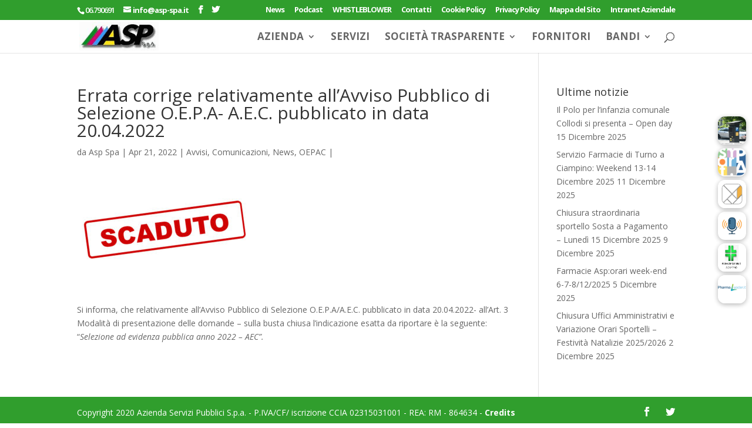

--- FILE ---
content_type: text/html; charset=UTF-8
request_url: https://www.asp-spa.it/errata-corrige-relativamente-allavviso-pubblico-di-selezione-o-e-p-a-a-e-c-pubblicato-in-data-20-04-2022/
body_size: 11064
content:
<!DOCTYPE html>
<html lang="it-IT">
<head>
	<meta charset="UTF-8" />
<meta http-equiv="X-UA-Compatible" content="IE=edge">
	<link rel="pingback" href="https://www.asp-spa.it/xmlrpc.php" />

	<script type="text/javascript">
		document.documentElement.className = 'js';
	</script>

	<script>var et_site_url='https://www.asp-spa.it';var et_post_id='72635';function et_core_page_resource_fallback(a,b){"undefined"===typeof b&&(b=a.sheet.cssRules&&0===a.sheet.cssRules.length);b&&(a.onerror=null,a.onload=null,a.href?a.href=et_site_url+"/?et_core_page_resource="+a.id+et_post_id:a.src&&(a.src=et_site_url+"/?et_core_page_resource="+a.id+et_post_id))}
</script><title>Errata corrige relativamente all’Avviso Pubblico di Selezione O.E.P.A- A.E.C. pubblicato in data 20.04.2022 | ASP S.p.a.  - Azienda Servizi Pubblici</title>
<meta name='robots' content='max-image-preview:large' />
<link rel='dns-prefetch' href='//fonts.googleapis.com' />
<link rel='dns-prefetch' href='//s.w.org' />
<link rel="alternate" type="application/rss+xml" title="ASP S.p.a.  - Azienda Servizi Pubblici &raquo; Feed" href="https://www.asp-spa.it/feed/" />
		<!-- This site uses the Google Analytics by ExactMetrics plugin v7.10.0 - Using Analytics tracking - https://www.exactmetrics.com/ -->
		<!-- Note: ExactMetrics is not currently configured on this site. The site owner needs to authenticate with Google Analytics in the ExactMetrics settings panel. -->
					<!-- No UA code set -->
				<!-- / Google Analytics by ExactMetrics -->
		<script type="text/javascript">
window._wpemojiSettings = {"baseUrl":"https:\/\/s.w.org\/images\/core\/emoji\/14.0.0\/72x72\/","ext":".png","svgUrl":"https:\/\/s.w.org\/images\/core\/emoji\/14.0.0\/svg\/","svgExt":".svg","source":{"concatemoji":"https:\/\/www.asp-spa.it\/wp-includes\/js\/wp-emoji-release.min.js?ver=6.0.11"}};
/*! This file is auto-generated */
!function(e,a,t){var n,r,o,i=a.createElement("canvas"),p=i.getContext&&i.getContext("2d");function s(e,t){var a=String.fromCharCode,e=(p.clearRect(0,0,i.width,i.height),p.fillText(a.apply(this,e),0,0),i.toDataURL());return p.clearRect(0,0,i.width,i.height),p.fillText(a.apply(this,t),0,0),e===i.toDataURL()}function c(e){var t=a.createElement("script");t.src=e,t.defer=t.type="text/javascript",a.getElementsByTagName("head")[0].appendChild(t)}for(o=Array("flag","emoji"),t.supports={everything:!0,everythingExceptFlag:!0},r=0;r<o.length;r++)t.supports[o[r]]=function(e){if(!p||!p.fillText)return!1;switch(p.textBaseline="top",p.font="600 32px Arial",e){case"flag":return s([127987,65039,8205,9895,65039],[127987,65039,8203,9895,65039])?!1:!s([55356,56826,55356,56819],[55356,56826,8203,55356,56819])&&!s([55356,57332,56128,56423,56128,56418,56128,56421,56128,56430,56128,56423,56128,56447],[55356,57332,8203,56128,56423,8203,56128,56418,8203,56128,56421,8203,56128,56430,8203,56128,56423,8203,56128,56447]);case"emoji":return!s([129777,127995,8205,129778,127999],[129777,127995,8203,129778,127999])}return!1}(o[r]),t.supports.everything=t.supports.everything&&t.supports[o[r]],"flag"!==o[r]&&(t.supports.everythingExceptFlag=t.supports.everythingExceptFlag&&t.supports[o[r]]);t.supports.everythingExceptFlag=t.supports.everythingExceptFlag&&!t.supports.flag,t.DOMReady=!1,t.readyCallback=function(){t.DOMReady=!0},t.supports.everything||(n=function(){t.readyCallback()},a.addEventListener?(a.addEventListener("DOMContentLoaded",n,!1),e.addEventListener("load",n,!1)):(e.attachEvent("onload",n),a.attachEvent("onreadystatechange",function(){"complete"===a.readyState&&t.readyCallback()})),(e=t.source||{}).concatemoji?c(e.concatemoji):e.wpemoji&&e.twemoji&&(c(e.twemoji),c(e.wpemoji)))}(window,document,window._wpemojiSettings);
</script>
<meta content="Divi v.3.8" name="generator"/><style type="text/css">
img.wp-smiley,
img.emoji {
	display: inline !important;
	border: none !important;
	box-shadow: none !important;
	height: 1em !important;
	width: 1em !important;
	margin: 0 0.07em !important;
	vertical-align: -0.1em !important;
	background: none !important;
	padding: 0 !important;
}
</style>
	<link rel='stylesheet' id='wpa-css-css'  href='https://www.asp-spa.it/wp-content/plugins/wp-attachments/styles/0/wpa.css?ver=6.0.11' type='text/css' media='all' />
<link rel='stylesheet' id='cuar.frontend-css'  href='https://www.asp-spa.it/wp-content/plugins/customer-area/skins/frontend/master/assets/css/styles.min.css?ver=7.10.6' type='text/css' media='all' />
<link rel='stylesheet' id='wp-block-library-css'  href='https://www.asp-spa.it/wp-includes/css/dist/block-library/style.min.css?ver=6.0.11' type='text/css' media='all' />
<style id='global-styles-inline-css' type='text/css'>
body{--wp--preset--color--black: #000000;--wp--preset--color--cyan-bluish-gray: #abb8c3;--wp--preset--color--white: #ffffff;--wp--preset--color--pale-pink: #f78da7;--wp--preset--color--vivid-red: #cf2e2e;--wp--preset--color--luminous-vivid-orange: #ff6900;--wp--preset--color--luminous-vivid-amber: #fcb900;--wp--preset--color--light-green-cyan: #7bdcb5;--wp--preset--color--vivid-green-cyan: #00d084;--wp--preset--color--pale-cyan-blue: #8ed1fc;--wp--preset--color--vivid-cyan-blue: #0693e3;--wp--preset--color--vivid-purple: #9b51e0;--wp--preset--gradient--vivid-cyan-blue-to-vivid-purple: linear-gradient(135deg,rgba(6,147,227,1) 0%,rgb(155,81,224) 100%);--wp--preset--gradient--light-green-cyan-to-vivid-green-cyan: linear-gradient(135deg,rgb(122,220,180) 0%,rgb(0,208,130) 100%);--wp--preset--gradient--luminous-vivid-amber-to-luminous-vivid-orange: linear-gradient(135deg,rgba(252,185,0,1) 0%,rgba(255,105,0,1) 100%);--wp--preset--gradient--luminous-vivid-orange-to-vivid-red: linear-gradient(135deg,rgba(255,105,0,1) 0%,rgb(207,46,46) 100%);--wp--preset--gradient--very-light-gray-to-cyan-bluish-gray: linear-gradient(135deg,rgb(238,238,238) 0%,rgb(169,184,195) 100%);--wp--preset--gradient--cool-to-warm-spectrum: linear-gradient(135deg,rgb(74,234,220) 0%,rgb(151,120,209) 20%,rgb(207,42,186) 40%,rgb(238,44,130) 60%,rgb(251,105,98) 80%,rgb(254,248,76) 100%);--wp--preset--gradient--blush-light-purple: linear-gradient(135deg,rgb(255,206,236) 0%,rgb(152,150,240) 100%);--wp--preset--gradient--blush-bordeaux: linear-gradient(135deg,rgb(254,205,165) 0%,rgb(254,45,45) 50%,rgb(107,0,62) 100%);--wp--preset--gradient--luminous-dusk: linear-gradient(135deg,rgb(255,203,112) 0%,rgb(199,81,192) 50%,rgb(65,88,208) 100%);--wp--preset--gradient--pale-ocean: linear-gradient(135deg,rgb(255,245,203) 0%,rgb(182,227,212) 50%,rgb(51,167,181) 100%);--wp--preset--gradient--electric-grass: linear-gradient(135deg,rgb(202,248,128) 0%,rgb(113,206,126) 100%);--wp--preset--gradient--midnight: linear-gradient(135deg,rgb(2,3,129) 0%,rgb(40,116,252) 100%);--wp--preset--duotone--dark-grayscale: url('#wp-duotone-dark-grayscale');--wp--preset--duotone--grayscale: url('#wp-duotone-grayscale');--wp--preset--duotone--purple-yellow: url('#wp-duotone-purple-yellow');--wp--preset--duotone--blue-red: url('#wp-duotone-blue-red');--wp--preset--duotone--midnight: url('#wp-duotone-midnight');--wp--preset--duotone--magenta-yellow: url('#wp-duotone-magenta-yellow');--wp--preset--duotone--purple-green: url('#wp-duotone-purple-green');--wp--preset--duotone--blue-orange: url('#wp-duotone-blue-orange');--wp--preset--font-size--small: 13px;--wp--preset--font-size--medium: 20px;--wp--preset--font-size--large: 36px;--wp--preset--font-size--x-large: 42px;}.has-black-color{color: var(--wp--preset--color--black) !important;}.has-cyan-bluish-gray-color{color: var(--wp--preset--color--cyan-bluish-gray) !important;}.has-white-color{color: var(--wp--preset--color--white) !important;}.has-pale-pink-color{color: var(--wp--preset--color--pale-pink) !important;}.has-vivid-red-color{color: var(--wp--preset--color--vivid-red) !important;}.has-luminous-vivid-orange-color{color: var(--wp--preset--color--luminous-vivid-orange) !important;}.has-luminous-vivid-amber-color{color: var(--wp--preset--color--luminous-vivid-amber) !important;}.has-light-green-cyan-color{color: var(--wp--preset--color--light-green-cyan) !important;}.has-vivid-green-cyan-color{color: var(--wp--preset--color--vivid-green-cyan) !important;}.has-pale-cyan-blue-color{color: var(--wp--preset--color--pale-cyan-blue) !important;}.has-vivid-cyan-blue-color{color: var(--wp--preset--color--vivid-cyan-blue) !important;}.has-vivid-purple-color{color: var(--wp--preset--color--vivid-purple) !important;}.has-black-background-color{background-color: var(--wp--preset--color--black) !important;}.has-cyan-bluish-gray-background-color{background-color: var(--wp--preset--color--cyan-bluish-gray) !important;}.has-white-background-color{background-color: var(--wp--preset--color--white) !important;}.has-pale-pink-background-color{background-color: var(--wp--preset--color--pale-pink) !important;}.has-vivid-red-background-color{background-color: var(--wp--preset--color--vivid-red) !important;}.has-luminous-vivid-orange-background-color{background-color: var(--wp--preset--color--luminous-vivid-orange) !important;}.has-luminous-vivid-amber-background-color{background-color: var(--wp--preset--color--luminous-vivid-amber) !important;}.has-light-green-cyan-background-color{background-color: var(--wp--preset--color--light-green-cyan) !important;}.has-vivid-green-cyan-background-color{background-color: var(--wp--preset--color--vivid-green-cyan) !important;}.has-pale-cyan-blue-background-color{background-color: var(--wp--preset--color--pale-cyan-blue) !important;}.has-vivid-cyan-blue-background-color{background-color: var(--wp--preset--color--vivid-cyan-blue) !important;}.has-vivid-purple-background-color{background-color: var(--wp--preset--color--vivid-purple) !important;}.has-black-border-color{border-color: var(--wp--preset--color--black) !important;}.has-cyan-bluish-gray-border-color{border-color: var(--wp--preset--color--cyan-bluish-gray) !important;}.has-white-border-color{border-color: var(--wp--preset--color--white) !important;}.has-pale-pink-border-color{border-color: var(--wp--preset--color--pale-pink) !important;}.has-vivid-red-border-color{border-color: var(--wp--preset--color--vivid-red) !important;}.has-luminous-vivid-orange-border-color{border-color: var(--wp--preset--color--luminous-vivid-orange) !important;}.has-luminous-vivid-amber-border-color{border-color: var(--wp--preset--color--luminous-vivid-amber) !important;}.has-light-green-cyan-border-color{border-color: var(--wp--preset--color--light-green-cyan) !important;}.has-vivid-green-cyan-border-color{border-color: var(--wp--preset--color--vivid-green-cyan) !important;}.has-pale-cyan-blue-border-color{border-color: var(--wp--preset--color--pale-cyan-blue) !important;}.has-vivid-cyan-blue-border-color{border-color: var(--wp--preset--color--vivid-cyan-blue) !important;}.has-vivid-purple-border-color{border-color: var(--wp--preset--color--vivid-purple) !important;}.has-vivid-cyan-blue-to-vivid-purple-gradient-background{background: var(--wp--preset--gradient--vivid-cyan-blue-to-vivid-purple) !important;}.has-light-green-cyan-to-vivid-green-cyan-gradient-background{background: var(--wp--preset--gradient--light-green-cyan-to-vivid-green-cyan) !important;}.has-luminous-vivid-amber-to-luminous-vivid-orange-gradient-background{background: var(--wp--preset--gradient--luminous-vivid-amber-to-luminous-vivid-orange) !important;}.has-luminous-vivid-orange-to-vivid-red-gradient-background{background: var(--wp--preset--gradient--luminous-vivid-orange-to-vivid-red) !important;}.has-very-light-gray-to-cyan-bluish-gray-gradient-background{background: var(--wp--preset--gradient--very-light-gray-to-cyan-bluish-gray) !important;}.has-cool-to-warm-spectrum-gradient-background{background: var(--wp--preset--gradient--cool-to-warm-spectrum) !important;}.has-blush-light-purple-gradient-background{background: var(--wp--preset--gradient--blush-light-purple) !important;}.has-blush-bordeaux-gradient-background{background: var(--wp--preset--gradient--blush-bordeaux) !important;}.has-luminous-dusk-gradient-background{background: var(--wp--preset--gradient--luminous-dusk) !important;}.has-pale-ocean-gradient-background{background: var(--wp--preset--gradient--pale-ocean) !important;}.has-electric-grass-gradient-background{background: var(--wp--preset--gradient--electric-grass) !important;}.has-midnight-gradient-background{background: var(--wp--preset--gradient--midnight) !important;}.has-small-font-size{font-size: var(--wp--preset--font-size--small) !important;}.has-medium-font-size{font-size: var(--wp--preset--font-size--medium) !important;}.has-large-font-size{font-size: var(--wp--preset--font-size--large) !important;}.has-x-large-font-size{font-size: var(--wp--preset--font-size--x-large) !important;}
</style>
<link rel='stylesheet' id='contact-form-7-css'  href='https://www.asp-spa.it/wp-content/plugins/contact-form-7/includes/css/styles.css?ver=5.1.6' type='text/css' media='all' />
<link rel='stylesheet' id='wpdm-font-awesome-css'  href='https://www.asp-spa.it/wp-content/plugins/download-manager/assets/fontawesome/css/all.min.css?ver=6.0.11' type='text/css' media='all' />
<link rel='stylesheet' id='wpdm-front-bootstrap-css'  href='https://www.asp-spa.it/wp-content/plugins/download-manager/assets/bootstrap/css/bootstrap.min.css?ver=6.0.11' type='text/css' media='all' />
<link rel='stylesheet' id='wpdm-front-css'  href='https://www.asp-spa.it/wp-content/plugins/download-manager/assets/css/front.css?ver=6.0.11' type='text/css' media='all' />
<link rel='stylesheet' id='dashicons-css'  href='https://www.asp-spa.it/wp-includes/css/dashicons.min.css?ver=6.0.11' type='text/css' media='all' />
<link rel='stylesheet' id='my-calendar-reset-css'  href='https://www.asp-spa.it/wp-content/plugins/my-calendar/css/reset.css?ver=3.3.19' type='text/css' media='all' />
<link rel='stylesheet' id='my-calendar-style-css'  href='https://www.asp-spa.it/wp-content/plugins/my-calendar/styles/twentyfourteen.css?ver=3.3.19' type='text/css' media='all' />
<link rel='stylesheet' id='divi-fonts-css'  href='https://fonts.googleapis.com/css?family=Open+Sans:300italic,400italic,600italic,700italic,800italic,400,300,600,700,800&#038;subset=latin,latin-ext' type='text/css' media='all' />
<link rel='stylesheet' id='divi-style-css'  href='https://www.asp-spa.it/wp-content/themes/Divi/style.css?ver=3.8' type='text/css' media='all' />
<link rel='stylesheet' id='et-builder-googlefonts-cached-css'  href='https://fonts.googleapis.com/css?family=Oswald%3A200%2C300%2Cregular%2C500%2C600%2C700&#038;ver=6.0.11#038;subset=latin,latin-ext' type='text/css' media='all' />
<!--n2css--><!--n2js--><script type='text/javascript' src='https://www.asp-spa.it/wp-includes/js/jquery/jquery.min.js?ver=3.6.0' id='jquery-core-js'></script>
<script type='text/javascript' src='https://www.asp-spa.it/wp-includes/js/jquery/jquery-migrate.min.js?ver=3.3.2' id='jquery-migrate-js'></script>
<script type='text/javascript' src='https://www.asp-spa.it/wp-content/plugins/download-manager/assets/bootstrap/js/popper.min.js?ver=6.0.11' id='wpdm-poper-js'></script>
<script type='text/javascript' src='https://www.asp-spa.it/wp-content/plugins/download-manager/assets/bootstrap/js/bootstrap.min.js?ver=6.0.11' id='wpdm-front-bootstrap-js'></script>
<script type='text/javascript' id='wpdm-frontjs-js-extra'>
/* <![CDATA[ */
var wpdm_url = {"home":"https:\/\/www.asp-spa.it\/","site":"https:\/\/www.asp-spa.it\/","ajax":"https:\/\/www.asp-spa.it\/wp-admin\/admin-ajax.php"};
var wpdm_js = {"spinner":"<i class=\"fas fa-sun fa-spin\"><\/i>"};
/* ]]> */
</script>
<script type='text/javascript' src='https://www.asp-spa.it/wp-content/plugins/download-manager/assets/js/front.js?ver=3.2.54' id='wpdm-frontjs-js'></script>
<link rel="https://api.w.org/" href="https://www.asp-spa.it/wp-json/" /><link rel="alternate" type="application/json" href="https://www.asp-spa.it/wp-json/wp/v2/posts/72635" /><link rel="EditURI" type="application/rsd+xml" title="RSD" href="https://www.asp-spa.it/xmlrpc.php?rsd" />
<link rel="wlwmanifest" type="application/wlwmanifest+xml" href="https://www.asp-spa.it/wp-includes/wlwmanifest.xml" /> 
<meta name="generator" content="WordPress 6.0.11" />
<link rel="canonical" href="https://www.asp-spa.it/errata-corrige-relativamente-allavviso-pubblico-di-selezione-o-e-p-a-a-e-c-pubblicato-in-data-20-04-2022/" />
<link rel='shortlink' href='https://www.asp-spa.it/?p=72635' />
<link rel="alternate" type="application/json+oembed" href="https://www.asp-spa.it/wp-json/oembed/1.0/embed?url=https%3A%2F%2Fwww.asp-spa.it%2Ferrata-corrige-relativamente-allavviso-pubblico-di-selezione-o-e-p-a-a-e-c-pubblicato-in-data-20-04-2022%2F" />
<link rel="alternate" type="text/xml+oembed" href="https://www.asp-spa.it/wp-json/oembed/1.0/embed?url=https%3A%2F%2Fwww.asp-spa.it%2Ferrata-corrige-relativamente-allavviso-pubblico-di-selezione-o-e-p-a-a-e-c-pubblicato-in-data-20-04-2022%2F&#038;format=xml" />

<style type="text/css">
<!--
/* Styles by My Calendar - Joseph C Dolson https://www.joedolson.com/ */

.mc-main .mc_menu-del-giorno .event-title, .mc-main .mc_menu-del-giorno .event-title a { background: #ffffcc !important; color: #000000 !important; }
.mc-main .mc_menu-del-giorno .event-title a:hover, .mc-main .mc_menu-del-giorno .event-title a:focus { background: #ffffff !important;}
.mc-main .mc_farmacie-di-turno .event-title, .mc-main .mc_farmacie-di-turno .event-title a { background: #348e2c !important; color: #ffffff !important; }
.mc-main .mc_farmacie-di-turno .event-title a:hover, .mc-main .mc_farmacie-di-turno .event-title a:focus { background: #015b00 !important;}
.mc-main {--primary-dark: #313233; --primary-light: #fff; --secondary-light: #fff; --secondary-dark: #000; --highlight-dark: #666; --highlight-light: #efefef; --category-mc_menu-del-giorno: #ffffcc; --category-mc_farmacie-di-turno: #348e2c; }
-->
</style><meta name="viewport" content="width=device-width, initial-scale=1.0, maximum-scale=1.0, user-scalable=0" /><!-- Start cookieyes banner --> <script id="cookieyes" type="text/javascript" src="https://cdn-cookieyes.com/client_data/63ba25c8df6d39c98afbd609/script.js"></script> <!-- End cookieyes banner --><link rel="icon" href="https://www.asp-spa.it/wp-content/uploads/2019/03/favicon_asp.png" sizes="32x32" />
<link rel="icon" href="https://www.asp-spa.it/wp-content/uploads/2019/03/favicon_asp.png" sizes="192x192" />
<link rel="apple-touch-icon" href="https://www.asp-spa.it/wp-content/uploads/2019/03/favicon_asp.png" />
<meta name="msapplication-TileImage" content="https://www.asp-spa.it/wp-content/uploads/2019/03/favicon_asp.png" />
<link rel="stylesheet" id="et-divi-customizer-global-cached-inline-styles" href="https://www.asp-spa.it/wp-content/cache/et/global/et-divi-customizer-global-17658195579928.min.css" onerror="et_core_page_resource_fallback(this, true)" onload="et_core_page_resource_fallback(this)" /><meta name="generator" content="WordPress Download Manager 3.2.54" />
                <link href="https://fonts.googleapis.com/css?family=Rubik"
              rel="stylesheet">
        <style>
            .w3eden .fetfont,
            .w3eden .btn,
            .w3eden .btn.wpdm-front h3.title,
            .w3eden .wpdm-social-lock-box .IN-widget a span:last-child,
            .w3eden #xfilelist .panel-heading,
            .w3eden .wpdm-frontend-tabs a,
            .w3eden .alert:before,
            .w3eden .panel .panel-heading,
            .w3eden .discount-msg,
            .w3eden .panel.dashboard-panel h3,
            .w3eden #wpdm-dashboard-sidebar .list-group-item,
            .w3eden #package-description .wp-switch-editor,
            .w3eden .w3eden.author-dashbboard .nav.nav-tabs li a,
            .w3eden .wpdm_cart thead th,
            .w3eden #csp .list-group-item,
            .w3eden .modal-title {
                font-family: Rubik, -apple-system, BlinkMacSystemFont, "Segoe UI", Roboto, Helvetica, Arial, sans-serif, "Apple Color Emoji", "Segoe UI Emoji", "Segoe UI Symbol";
                text-transform: uppercase;
                font-weight: 700;
            }
            .w3eden #csp .list-group-item {
                text-transform: unset;
            }


        </style>
            <style>
        /* WPDM Link Template Styles */        </style>
                <style>

            :root {
                --color-primary: #4a8eff;
                --color-primary-rgb: 74, 142, 255;
                --color-primary-hover: #5998ff;
                --color-primary-active: #3281ff;
                --color-secondary: #6c757d;
                --color-secondary-rgb: 108, 117, 125;
                --color-secondary-hover: #6c757d;
                --color-secondary-active: #6c757d;
                --color-success: #018e11;
                --color-success-rgb: 1, 142, 17;
                --color-success-hover: #0aad01;
                --color-success-active: #0c8c01;
                --color-info: #2CA8FF;
                --color-info-rgb: 44, 168, 255;
                --color-info-hover: #2CA8FF;
                --color-info-active: #2CA8FF;
                --color-warning: #FFB236;
                --color-warning-rgb: 255, 178, 54;
                --color-warning-hover: #FFB236;
                --color-warning-active: #FFB236;
                --color-danger: #ff5062;
                --color-danger-rgb: 255, 80, 98;
                --color-danger-hover: #ff5062;
                --color-danger-active: #ff5062;
                --color-green: #30b570;
                --color-blue: #0073ff;
                --color-purple: #8557D3;
                --color-red: #ff5062;
                --color-muted: rgba(69, 89, 122, 0.6);
                --wpdm-font: "Rubik", -apple-system, BlinkMacSystemFont, "Segoe UI", Roboto, Helvetica, Arial, sans-serif, "Apple Color Emoji", "Segoe UI Emoji", "Segoe UI Symbol";
            }

            .wpdm-download-link.btn.btn-primary {
                border-radius: 4px;
            }


        </style>
        
    <!-- BEGIN - Make Tables Responsive -->
    <style type="text/css">
        
    /* Multi-row tables */
    @media (max-width: 650px) {

        .mtr-table tbody,
        .mtr-table {
        	width: 100% !important;
            display: table !important;
        }

        .mtr-table tr,
        .mtr-table .mtr-th-tag,
        .mtr-table .mtr-td-tag {
        	display: block !important;
            clear: both !important;
            height: auto !important;
        }

        .mtr-table .mtr-td-tag,
        .mtr-table .mtr-th-tag {
        	text-align: right !important;
            width: auto !important;
            box-sizing: border-box !important;
            overflow: auto !important;
        }
    
            .mtr-table .mtr-cell-content {
            	text-align: right !important;
            }
            
        .mtr-table tbody,
        .mtr-table tr,
        .mtr-table {
        	border: none !important;
            padding: 0 !important;
        }

        .mtr-table .mtr-td-tag,
        .mtr-table .mtr-th-tag {
        	border: none;
        }

        .mtr-table tr:nth-child(even) .mtr-td-tag,
        .mtr-table tr:nth-child(even) .mtr-th-tag {
            border-bottom: 1px solid #dddddd !important;
            border-left: 1px solid #dddddd !important;
            border-right: 1px solid #dddddd !important;
            border-top: none !important;
        }

        .mtr-table tr:nth-child(odd) .mtr-td-tag,
        .mtr-table tr:nth-child(odd) .mtr-th-tag {
            border-bottom: 1px solid #bbbbbb !important;
            border-left: 1px solid #bbbbbb !important;
            border-right: 1px solid #bbbbbb !important;
            border-top: none !important;
        }

        .mtr-table tr:first-of-type td:first-of-type,
        .mtr-table tr:first-of-type th:first-of-type {
            border-top: 1px solid #bbbbbb !important;
        }

        .mtr-table.mtr-thead-td tr:nth-of-type(2) td:first-child,
        .mtr-table.mtr-thead-td tr:nth-of-type(2) th:first-child,
        .mtr-table.mtr-tr-th tr:nth-of-type(2) td:first-child,
        .mtr-table.mtr-tr-th tr:nth-of-type(2) th:first-child,
        .mtr-table.mtr-tr-td tr:nth-of-type(2) td:first-child,
        .mtr-table.mtr-tr-td tr:nth-of-type(2) th:first-child {
            border-top: 1px solid #dddddd !important;
        }
            .mtr-table tr:nth-child(even),
            .mtr-table tr:nth-child(even) .mtr-td-tag,
            .mtr-table tr:nth-child(even) .mtr-th-tag {
                background: #ffffff !important;
            }

            .mtr-table tr:nth-child(odd),
            .mtr-table tr:nth-child(odd) .mtr-td-tag,
            .mtr-table tr:nth-child(odd) .mtr-th-tag {
                background: #dddddd !important;
            }
        .mtr-table .mtr-td-tag,
        .mtr-table .mtr-td-tag:first-child,
        .mtr-table .mtr-th-tag,
        .mtr-table .mtr-th-tag:first-child {
            padding: 5px 10px !important;
        }
        
        .mtr-table td[data-mtr-content]:before,
        .mtr-table th[data-mtr-content]:before {
        	display: inline-block !important;
        	content: attr(data-mtr-content) !important;
        	float: left !important;
            text-align: left !important;
            white-space: pre-line !important;
        }
        
        .mtr-table thead,
        .mtr-table.mtr-tr-th tr:first-of-type,
        .mtr-table.mtr-tr-td tr:first-of-type,
        .mtr-table colgroup {
        	display: none !important;
        }
    
        .mtr-cell-content {
            max-width: 49% !important;
            display: inline-block !important;
        }
            
        .mtr-table td[data-mtr-content]:before,
        .mtr-table th[data-mtr-content]:before {
            max-width: 49% !important;
        }
            
    }
    
    /* Single-row tables */
    @media (max-width: 650px) {

        .mtr-one-row-table .mtr-td-tag,
        .mtr-one-row-table .mtr-th-tag {
            box-sizing: border-box !important;
        }

        .mtr-one-row-table colgroup {
        	display: none !important;
        }

    
        .mtr-one-row-table tbody,
        .mtr-one-row-table tr,
        .mtr-one-row-table {
        	border: none !important;
            padding: 0 !important;
            width: 100% !important;
            display: block;
        }

        .mtr-one-row-table .mtr-td-tag,
        .mtr-one-row-table .mtr-th-tag {
            border: none;
        }
        
        .mtr-one-row-table .mtr-td-tag,
        .mtr-one-row-table .mtr-th-tag {
        	display: block !important;
            width: 50% !important;
        }
        .mtr-one-row-table tr {
            display: flex !important;
            flex-wrap: wrap !important;
        }
        
            .mtr-one-row-table td:nth-child(4n+1),
            .mtr-one-row-table th:nth-child(4n+1),
            .mtr-one-row-table td:nth-child(4n+2),
            .mtr-one-row-table th:nth-child(4n+2) {
                background: #dddddd !important;
            }

            .mtr-one-row-table th:nth-child(2n+1),
            .mtr-one-row-table td:nth-child(2n+1) {
                border-right: 1px solid #bbbbbb !important;
                border-left: 1px solid #bbbbbb !important;
            }

            .mtr-one-row-table td:nth-child(2n+2),
            .mtr-one-row-table th:nth-child(2n+2) {
                border-right: 1px solid #bbbbbb !important;
            }

            /* last two */
            .mtr-one-row-table td:nth-last-child(-n+2),
            .mtr-one-row-table th:nth-last-child(-n+2) {
                border-bottom: 1px solid #bbbbbb !important;
            }
            
        .mtr-one-row-table .mtr-td-tag,
        .mtr-one-row-table .mtr-th-tag {
            border-top: 1px solid #bbbbbb !important;
            padding: 5px 10px !important;
        }
        
    }
    </style>
    <!-- END - Make Tables Responsive -->
        </head>
<body data-rsssl=1 class="post-template-default single single-post postid-72635 single-format-standard customer-area-active et_pb_button_helper_class et_fixed_nav et_show_nav et_cover_background et_secondary_nav_enabled et_secondary_nav_two_panels et_pb_gutter osx et_pb_gutters2 et_primary_nav_dropdown_animation_expand et_secondary_nav_dropdown_animation_fade et_pb_footer_columns4 et_header_style_left et_smooth_scroll et_right_sidebar et_divi_theme et_minified_css">
	<div id="page-container">

					<div id="top-header">
			<div class="container clearfix">

			
				<div id="et-info">
									<span id="et-info-phone">06.790691</span>
				
									<a href="mailto:info@asp-spa.it"><span id="et-info-email">info@asp-spa.it</span></a>
				
				<ul class="et-social-icons">

	<li class="et-social-icon et-social-facebook">
		<a href="#" class="icon">
			<span>Facebook</span>
		</a>
	</li>
	<li class="et-social-icon et-social-twitter">
		<a href="#" class="icon">
			<span>Twitter</span>
		</a>
	</li>

</ul>				</div> <!-- #et-info -->

			
				<div id="et-secondary-menu">
				<div class="et_duplicate_social_icons">
								<ul class="et-social-icons">

	<li class="et-social-icon et-social-facebook">
		<a href="#" class="icon">
			<span>Facebook</span>
		</a>
	</li>
	<li class="et-social-icon et-social-twitter">
		<a href="#" class="icon">
			<span>Twitter</span>
		</a>
	</li>

</ul>
							</div><ul id="et-secondary-nav" class="menu"><li class="menu-item menu-item-type-post_type menu-item-object-page menu-item-822"><a href="https://www.asp-spa.it/news/">News</a></li>
<li class="menu-item menu-item-type-post_type menu-item-object-page menu-item-124279"><a href="https://www.asp-spa.it/podcast/">Podcast</a></li>
<li class="menu-item menu-item-type-custom menu-item-object-custom menu-item-6359"><a href="https://asp-spa.segnalazioni.net/">WHISTLEBLOWER</a></li>
<li class="menu-item menu-item-type-post_type menu-item-object-page menu-item-234"><a href="https://www.asp-spa.it/contatti/">Contatti</a></li>
<li class="menu-item menu-item-type-post_type menu-item-object-page menu-item-4482"><a href="https://www.asp-spa.it/cookie-policy/">Cookie Policy</a></li>
<li class="menu-item menu-item-type-post_type menu-item-object-page menu-item-4483"><a href="https://www.asp-spa.it/privacy-policy/">Privacy Policy</a></li>
<li class="menu-item menu-item-type-post_type menu-item-object-page menu-item-170"><a href="https://www.asp-spa.it/mappa-del-sito/">Mappa del Sito</a></li>
<li class="menu-item menu-item-type-post_type menu-item-object-page menu-item-2072"><a href="https://www.asp-spa.it/area-riservata/">Intranet Aziendale</a></li>
</ul>				</div> <!-- #et-secondary-menu -->

			</div> <!-- .container -->
		</div> <!-- #top-header -->
		
	
			<header id="main-header" data-height-onload="41">
			<div class="container clearfix et_menu_container">
							<div class="logo_container">
					<span class="logo_helper"></span>
					<a href="https://www.asp-spa.it/">
						<img src="https://www.asp-spa.it/wp-content/uploads/2019/05/Logo_ASP_bis.jpg.jpg" alt="ASP S.p.a.  - Azienda Servizi Pubblici" id="logo" data-height-percentage="87" />
					</a>
				</div>
							<div id="et-top-navigation" data-height="41" data-fixed-height="48">
											<nav id="top-menu-nav">
						<ul id="top-menu" class="nav"><li id="menu-item-1115" class="menu-item menu-item-type-post_type menu-item-object-page menu-item-has-children menu-item-1115"><a href="https://www.asp-spa.it/azienda/">Azienda</a>
<ul class="sub-menu">
	<li id="menu-item-1117" class="menu-item menu-item-type-post_type menu-item-object-page menu-item-1117"><a href="https://www.asp-spa.it/azienda/chi-siamo/">Chi Siamo</a></li>
	<li id="menu-item-1116" class="menu-item menu-item-type-post_type menu-item-object-page menu-item-1116"><a href="https://www.asp-spa.it/azienda/organi-societari/">Organi Societari</a></li>
	<li id="menu-item-1726" class="menu-item menu-item-type-post_type menu-item-object-page menu-item-1726"><a href="https://www.asp-spa.it/rassegna-stampa/">Rassegna Stampa</a></li>
</ul>
</li>
<li id="menu-item-820" class="menu-item menu-item-type-post_type menu-item-object-page menu-item-820"><a href="https://www.asp-spa.it/servizi/">Servizi</a></li>
<li id="menu-item-807" class="menu-item menu-item-type-custom menu-item-object-custom menu-item-has-children menu-item-807"><a target="_blank" rel="noopener" href="https://asp-spa.portaletrasparenza.net/">Società Trasparente</a>
<ul class="sub-menu">
	<li id="menu-item-36989" class="menu-item menu-item-type-custom menu-item-object-custom menu-item-36989"><a target="_blank" rel="noopener" href="https://asp-spa.portaletrasparenza.net/">portale della trasparenza</a></li>
</ul>
</li>
<li id="menu-item-852" class="menu-item menu-item-type-post_type menu-item-object-page menu-item-852"><a href="https://www.asp-spa.it/fornitori/">Fornitori</a></li>
<li id="menu-item-874" class="menu-item menu-item-type-post_type menu-item-object-page menu-item-has-children menu-item-874"><a href="https://www.asp-spa.it/bandi/">Bandi</a>
<ul class="sub-menu">
	<li id="menu-item-1238" class="menu-item menu-item-type-post_type menu-item-object-page menu-item-1238"><a href="https://www.asp-spa.it/bandi/bandi-in-corso/">Bandi in corso</a></li>
	<li id="menu-item-1237" class="menu-item menu-item-type-post_type menu-item-object-page menu-item-1237"><a href="https://www.asp-spa.it/bandi/bandi-scaduti/">Bandi scaduti</a></li>
	<li id="menu-item-1236" class="menu-item menu-item-type-post_type menu-item-object-page menu-item-1236"><a href="https://www.asp-spa.it/avvisi/">Avvisi</a></li>
	<li id="menu-item-1235" class="menu-item menu-item-type-post_type menu-item-object-page menu-item-1235"><a href="https://www.asp-spa.it/regolamenti/">Regolamenti</a></li>
</ul>
</li>
</ul>						</nav>
					
					
					
										<div id="et_top_search">
						<span id="et_search_icon"></span>
					</div>
					
					<div id="et_mobile_nav_menu">
				<div class="mobile_nav closed">
					<span class="select_page">Seleziona una pagina</span>
					<span class="mobile_menu_bar mobile_menu_bar_toggle"></span>
				</div>
			</div>				</div> <!-- #et-top-navigation -->
			</div> <!-- .container -->
			<div class="et_search_outer">
				<div class="container et_search_form_container">
					<form role="search" method="get" class="et-search-form" action="https://www.asp-spa.it/">
					<input type="search" class="et-search-field" placeholder="Cerca &hellip;" value="" name="s" title="Cerca:" />					</form>
					<span class="et_close_search_field"></span>
				</div>
			</div>
		</header> <!-- #main-header -->
			<div id="et-main-area">
	
<div id="main-content">
		<div class="container">
		<div id="content-area" class="clearfix">
			<div id="left-area">
											<article id="post-72635" class="et_pb_post post-72635 post type-post status-publish format-standard has-post-thumbnail hentry category-avvisi category-comunicazioni category-news category-oepac tag-errata-corrige-relativamente-allavviso-pubblico-di-selezione-o-e-p-a-a-e-c-pubblicato-in-data-20-04-2022">
											<div class="et_post_meta_wrapper">
							<h1 class="entry-title">Errata corrige relativamente all’Avviso Pubblico di Selezione O.E.P.A- A.E.C. pubblicato in data 20.04.2022</h1>

						<p class="post-meta"> da <span class="author vcard"><a href="https://www.asp-spa.it/author/andrea/" title="Post di Asp Spa" rel="author">Asp Spa</a></span> | <span class="published">Apr 21, 2022</span> | <a href="https://www.asp-spa.it/category/avvisi/" rel="category tag">Avvisi</a>, <a href="https://www.asp-spa.it/category/comunicazioni/" rel="category tag">Comunicazioni</a>, <a href="https://www.asp-spa.it/category/news/" rel="category tag">News</a>, <a href="https://www.asp-spa.it/category/oepac/" rel="category tag">OEPAC</a> | </p>
												</div> <!-- .et_post_meta_wrapper -->
				
					<div class="entry-content">
					<p><img class="alignnone size-medium wp-image-74386" src="https://www.asp-spa.it/wp-content/uploads/2022/04/scaduto-300x137.jpg" alt="" width="300" height="137" srcset="https://www.asp-spa.it/wp-content/uploads/2022/04/scaduto-300x137.jpg 300w, https://www.asp-spa.it/wp-content/uploads/2022/04/scaduto.jpg 438w" sizes="(max-width: 300px) 100vw, 300px" /></p>
<p>&nbsp;</p>
<p>Si informa, che relativamente all’Avviso Pubblico di Selezione O.E.P.A/A.E.C. pubblicato in data 20.04.2022- all’Art. 3 Modalità di presentazione delle domande – sulla busta chiusa l’indicazione esatta da riportare è la seguente: “<em>Selezione ad evidenza pubblica anno 2022 – AEC”.</em></p>
					</div> <!-- .entry-content -->
					<div class="et_post_meta_wrapper">
					
					
										</div> <!-- .et_post_meta_wrapper -->
				</article> <!-- .et_pb_post -->

						</div> <!-- #left-area -->

				<div id="sidebar">
		
		<div id="recent-posts-2" class="et_pb_widget widget_recent_entries">
		<h4 class="widgettitle">Ultime notizie</h4>
		<ul>
											<li>
					<a href="https://www.asp-spa.it/il-polo-per-linfanzia-comunale-collodi-si-presenta-open-day/">Il Polo per l&#8217;infanzia comunale Collodi si presenta &#8211; Open day</a>
											<span class="post-date">15 Dicembre 2025</span>
									</li>
											<li>
					<a href="https://www.asp-spa.it/servizio-farmacie-di-turno-a-ciampino-weekend-13-14-dicembre-2025/">Servizio Farmacie di Turno a Ciampino: Weekend 13-14 Dicembre 2025</a>
											<span class="post-date">11 Dicembre 2025</span>
									</li>
											<li>
					<a href="https://www.asp-spa.it/chiusura-straordinaria-sportello-sosta-a-pagamento-lunedi-15-dicembre-2025/">Chiusura straordinaria sportello Sosta a Pagamento – Lunedì 15 Dicembre 2025</a>
											<span class="post-date">9 Dicembre 2025</span>
									</li>
											<li>
					<a href="https://www.asp-spa.it/farmacie-asporari-week-end-6-7-8-12-2025/">Farmacie Asp:orari week-end 6-7-8/12/2025</a>
											<span class="post-date">5 Dicembre 2025</span>
									</li>
											<li>
					<a href="https://www.asp-spa.it/chiusura-uffici-amministrativi-e-variazione-orari-sportelli-festivita-natalizie-2025-2026/">Chiusura Uffici Amministrativi e Variazione Orari Sportelli &#8211; Festività Natalizie 2025/2026</a>
											<span class="post-date">2 Dicembre 2025</span>
									</li>
					</ul>

		</div> <!-- end .et_pb_widget -->	</div> <!-- end #sidebar -->
		</div> <!-- #content-area -->
	</div> <!-- .container -->
	</div> <!-- #main-content -->


	<span class="et_pb_scroll_top et-pb-icon"></span>


			<footer id="main-footer">
				

		
				<div id="footer-bottom">
					<div class="container clearfix">
				<ul class="et-social-icons">

	<li class="et-social-icon et-social-facebook">
		<a href="#" class="icon">
			<span>Facebook</span>
		</a>
	</li>
	<li class="et-social-icon et-social-twitter">
		<a href="#" class="icon">
			<span>Twitter</span>
		</a>
	</li>

</ul><div id="footer-info">Copyright 2020 Azienda Servizi Pubblici S.p.a. - P.IVA/CF/ iscrizione CCIA 02315031001 - REA: RM - 864634 - <a href="https://lowcostweb.it">Credits</a></div>					</div>	<!-- .container -->
				</div>
			</footer> <!-- #main-footer -->
		</div> <!-- #et-main-area -->


	</div> <!-- #page-container -->

	            <script>
                jQuery(function($){

                    
                });
            </script>
            <div id="fb-root"></div>
            	<script type="text/javascript">
		var et_animation_data = [];
	</script>
	<!-- Stili eleganti e responsivi -->
<style>
  .logo-bar {
    position: fixed;
    top: 50%;
    right: 10px;
    transform: translateY(-50%);
    z-index: 9999;
    display: flex;
    flex-direction: column;
    align-items: center;
    gap: 16px;
    animation: fadeInBar 1s ease forwards;
  }

  .logo-bar a {
    display: block;
    opacity: 0;
    animation: fadeInLogo 0.8s ease forwards;
  }

  .logo-bar a:nth-child(1) { animation-delay: 0.2s; }
  .logo-bar a:nth-child(2) { animation-delay: 0.4s; }
  .logo-bar a:nth-child(3) { animation-delay: 0.6s; }
  .logo-bar a:nth-child(4) { animation-delay: 0.8s; }
  .logo-bar a:nth-child(5) { animation-delay: 1s; }
  .logo-bar a:nth-child(6) { animation-delay: 1.2s; }

  .logo-bar img {
    width: 48px;
    height: 48px;
    border-radius: 12px;
    box-shadow: 0 2px 8px rgba(0,0,0,0.3);
    transition: transform 0.3s ease, box-shadow 0.3s ease;
  }

  .logo-bar img:hover {
    transform: scale(1.15);
    box-shadow: 0 4px 12px rgba(0,0,0,0.4);
  }

  @keyframes fadeInLogo {
    to { opacity: 1; }
  }

  @keyframes fadeInBar {
    from { opacity: 0; transform: translateY(-60%); }
    to { opacity: 1; transform: translateY(-50%); }
  }

  @media (max-width: 768px) {
    .logo-bar {
      right: 6px;
      gap: 12px;
    }

    .logo-bar img {
      width: 40px;
      height: 40px;
      border-radius: 10px;
    }
  }
</style>

<!-- Barra loghi flottanti -->
<div class="logo-bar">
  <!-- Piano Sosta -->
  <a href="https://www.asp-spa.it/nuovo-piano-sosta-definitivo-comune-di-ciampino-in-vigore-dal-1-gennaio-2022/" title="Piano Sosta">
    <img src="https://www.asp-spa.it/wp-content/uploads/2025/11/PARCOMETRO.webp" alt="Piano Sosta">
  </a>

  <!-- Comune Facile -->
  <a href="https://www.asp-spa.it/smartpa-tutti-i-servizi-scolastici-a-portata-di-mano/" title="Comune Facile">
    <img src="https://www.asp-spa.it/wp-content/uploads/2025/09/smart-pa-1.png" alt="SmartPA">
  </a>

  <!-- Yamme Srl -->
  <a href="https://serviziscolasticiciampino.asp-spa.it/home/index.html" target="_blank" title="Yamme Srl">
    <img src="https://www.asp-spa.it/wp-content/uploads/2025/08/yamme-srl-.jpg" alt="Yamme Srl">
  </a>

  <!-- Podcast ASP -->
  <a href="https://www.asp-spa.it/podcast/" target="_blank" title="Podcast ASP">
    <img src="https://www.asp-spa.it/wp-content/uploads/2025/08/7d583900-9a17-4f37-8528-99aaf1efd362-1.png" alt="Podcast ASP">
  </a>

  <!-- Farmacie di turno -->
  <a href="https://www.asp-spa.it/servizi/farmacie-comunali/farmacie-di-turno/" target="_blank" rel="noopener" title="Farmacie di turno">
    <img src="https://www.asp-spa.it/wp-content/uploads/2019/12/Cattura-FARMACIE-DI-TURNO.jpg" alt="Farmacie di turno">
  </a>

  <!-- PHARMALEADER -->
  <a href="https://www.pharmaleader.it/" target="_blank" rel="noopener" title="PHARMALEADER">
    <img src="https://www.asp-spa.it/wp-content/uploads/2025/11/LOGO-PHARMALEADER.png" alt="PHARMALEADER">
  </a>
</div>


<script type='text/javascript' src='https://www.asp-spa.it/wp-content/themes/Divi/includes/builder/scripts/frontend-builder-global-functions.js?ver=3.8' id='et-builder-modules-global-functions-script-js'></script>
<script type='text/javascript' id='contact-form-7-js-extra'>
/* <![CDATA[ */
var wpcf7 = {"apiSettings":{"root":"https:\/\/www.asp-spa.it\/wp-json\/contact-form-7\/v1","namespace":"contact-form-7\/v1"}};
/* ]]> */
</script>
<script type='text/javascript' src='https://www.asp-spa.it/wp-content/plugins/contact-form-7/includes/js/scripts.js?ver=5.1.6' id='contact-form-7-js'></script>
<script type='text/javascript' src='https://www.asp-spa.it/wp-includes/js/dist/vendor/regenerator-runtime.min.js?ver=0.13.9' id='regenerator-runtime-js'></script>
<script type='text/javascript' src='https://www.asp-spa.it/wp-includes/js/dist/vendor/wp-polyfill.min.js?ver=3.15.0' id='wp-polyfill-js'></script>
<script type='text/javascript' src='https://www.asp-spa.it/wp-includes/js/dist/hooks.min.js?ver=c6d64f2cb8f5c6bb49caca37f8828ce3' id='wp-hooks-js'></script>
<script type='text/javascript' src='https://www.asp-spa.it/wp-includes/js/dist/i18n.min.js?ver=ebee46757c6a411e38fd079a7ac71d94' id='wp-i18n-js'></script>
<script type='text/javascript' id='wp-i18n-js-after'>
wp.i18n.setLocaleData( { 'text direction\u0004ltr': [ 'ltr' ] } );
</script>
<script type='text/javascript' src='https://www.asp-spa.it/wp-includes/js/jquery/jquery.form.min.js?ver=4.3.0' id='jquery-form-js'></script>
<script type='text/javascript' src='https://www.asp-spa.it/wp-content/themes/Divi/includes/builder/scripts/jquery.mobile.custom.min.js?ver=3.8' id='et-jquery-touch-mobile-js'></script>
<script type='text/javascript' id='divi-custom-script-js-extra'>
/* <![CDATA[ */
var DIVI = {"item_count":"%d Item","items_count":"%d Items"};
/* ]]> */
</script>
<script type='text/javascript' src='https://www.asp-spa.it/wp-content/themes/Divi/js/custom.js?ver=3.8' id='divi-custom-script-js'></script>
<script type='text/javascript' src='https://www.asp-spa.it/wp-content/themes/Divi/js/smoothscroll.js?ver=3.8' id='smooth-scroll-js'></script>
<script type='text/javascript' src='https://www.asp-spa.it/wp-content/themes/Divi/includes/builder/scripts/jquery.fitvids.js?ver=3.8' id='divi-fitvids-js'></script>
<script type='text/javascript' src='https://www.asp-spa.it/wp-content/themes/Divi/includes/builder/scripts/waypoints.min.js?ver=3.8' id='waypoints-js'></script>
<script type='text/javascript' src='https://www.asp-spa.it/wp-content/themes/Divi/includes/builder/scripts/jquery.magnific-popup.js?ver=3.8' id='magnific-popup-js'></script>
<script type='text/javascript' id='et-builder-modules-script-js-extra'>
/* <![CDATA[ */
var et_pb_custom = {"ajaxurl":"https:\/\/www.asp-spa.it\/wp-admin\/admin-ajax.php","images_uri":"https:\/\/www.asp-spa.it\/wp-content\/themes\/Divi\/images","builder_images_uri":"https:\/\/www.asp-spa.it\/wp-content\/themes\/Divi\/includes\/builder\/images","et_frontend_nonce":"5e62d966bd","subscription_failed":"Si prega di verificare i campi di seguito per assicurarsi di aver inserito le informazioni corrette.","et_ab_log_nonce":"667d799ff5","fill_message":"Compila i seguenti campi:","contact_error_message":"Per favore, correggi i seguenti errori:","invalid":"E-mail non valido","captcha":"Captcha","prev":"Indietro","previous":"Precedente","next":"Accanto","wrong_captcha":"Hai inserito un numero errato nei captcha.","is_builder_plugin_used":"","ignore_waypoints":"no","is_divi_theme_used":"1","widget_search_selector":".widget_search","is_ab_testing_active":"","page_id":"72635","unique_test_id":"","ab_bounce_rate":"5","is_cache_plugin_active":"no","is_shortcode_tracking":""};
var et_pb_box_shadow_elements = [];
/* ]]> */
</script>
<script type='text/javascript' src='https://www.asp-spa.it/wp-content/themes/Divi/includes/builder/scripts/frontend-builder-scripts.js?ver=3.8' id='et-builder-modules-script-js'></script>
<script type='text/javascript' src='https://www.asp-spa.it/wp-content/themes/Divi/core/admin/js/common.js?ver=3.8' id='et-core-common-js'></script>
<script type='text/javascript' id='mc.mcjs-js-extra'>
/* <![CDATA[ */
var my_calendar = {"grid":"true","list":"true","mini":"true","ajax":"true","newWindow":"New tab"};
/* ]]> */
</script>
<script type='text/javascript' src='https://www.asp-spa.it/wp-content/plugins/my-calendar/js/mcjs.min.js?ver=3.3.19' id='mc.mcjs-js'></script>
</body>
</html>


--- FILE ---
content_type: application/javascript
request_url: https://www.asp-spa.it/wp-content/plugins/my-calendar/js/mcjs.min.js?ver=3.3.19
body_size: 1782
content:
!function(e){"use strict";function t(){e(".mc-user-time").each(function(){var t=e(this).text(),a=e(this).attr("data-label"),n='<span class="mc-local-time-time">'+new Date(t).toLocaleTimeString().replace(":00 "," ")+"</span>",s='<span class="mc-local-time-date">'+new Date(t).toLocaleDateString()+"</span>";e(this).html('<span class="mc-local-time-label">'+a+"</span> "+s+'<span class="sep">, </span>'+n).attr("data-time",t)})}e(function(){t(),e(".mc-main").removeClass("mcjs")}),"true"===my_calendar.mini&&e(function(){e(".mini .has-events").children().not(".trigger, .mc-date, .event-date").hide(),e(document).on("click",".mini .has-events .trigger",function(t){t.preventDefault();var a=e(this).parent().children();a.not(".trigger").toggle().attr("tabindex","-1").trigger("focus"),e(".mini .has-events").children(".trigger").removeClass("active-toggle"),e(".mini .has-events").children().not(".trigger, .mc-date, .event-date").not(a).hide(),e(this).addClass("active-toggle")}),e(document).on("click",".calendar-events .close",function(t){t.preventDefault(),e(this).closest(".mini .has-events").children(".trigger").removeClass("active-toggle"),e(this).closest("div.calendar-events").toggle()})}),"true"===my_calendar.list&&e(function(){e("li.mc-events").children().not(".event-date").hide(),e("li.current-day").children().show(),e("li.current-day .event-date .mc-text-button").attr("aria-expanded",!0),e(document).on("click",".event-date button",function(t){t.preventDefault();var a=e(this).closest(".mc-events").find(".mc-event:first");e(this).closest(".mc-events").find(".mc-event").toggle(),a.attr("tabindex","-1").trigger("focus"),e(this).closest(".mc-events").find(".mc-event").is(":visible")?e(this).attr("aria-expanded","true"):e(this).attr("aria-expanded","false")})}),"true"===my_calendar.grid&&e(function(){e(".calendar-event").children().not(".event-title,.screen-reader-text").hide();var t=document.createElement("div");t.classList.add("my-calendar-mask"),document.querySelector("body").insertAdjacentElement("beforeend",t),e(document).on("click",".calendar-event .event-title .open",function(a){a.preventDefault();var n=e(this).parents(".mc-event").children();t.classList.add("mc-mask-active"),e(this).closest(".mc-main").toggleClass("grid-open"),e(this).parents(".mc-event").children().not(".event-title").toggle().attr("tabindex","-1"),e(this).parents(".mc-event").trigger("focus");var s=n.find("a, object, :input, iframe, [tabindex]"),i=s.last();s.first();return i.attr("data-action","shiftback"),e(".calendar-event").children().not(".event-title,.screen-reader-text").not(n).hide(),!1}),e(document).on("click",".calendar-event .close",function(a){t.classList.remove("mc-mask-active"),a.preventDefault(),e(this).closest(".mc-main").removeClass("grid-open"),e(this).closest(".mc-event").find(".event-title a").trigger("focus"),e(this).closest("div.details").toggle()}),e(document).on("keydown",function(a){27==(a.keyCode?a.keyCode:a.which)&&(t.classList.remove("mc-mask-active"),e(".mc-main ").removeClass("grid-open"),e(".calendar-event div.details").hide())}),e(document).on("keydown",".details a, .details object, .details :input, .details iframe, .details [tabindex]",function(t){var a=t.keyCode?t.keyCode:t.which,n=e(":focus").attr("data-action");t.shiftKey||9!=a||"shiftback"!=n||(t.preventDefault(),e(".mc-toggle.close").trigger("focus")),t.shiftKey&&9==a&&"shiftforward"==n&&(t.preventDefault(),e("[data-action=shiftback]").trigger("focus"))})}),"true"===my_calendar.ajax&&e(function(){e(document).on("click",".my-calendar-header a.mcajax, .my-calendar-footer a.mcajax, .my-calendar-header input[type=submit], .my-calendar-footer input[type=submit]",function(a){a.preventDefault();var n=e(this).closest(".mc-main"),s=n.attr("id"),i="",c="",r="",d="",l="",o="",m="";if("INPUT"===this.nodeName){var h=e(this).parents("form");if(h.hasClass("mc-date-switcher"))i=h.find("select[name=month]").val(),c=h.find("select[name=dy]").val(),r=h.find("select[name=yr]").val();if(h.hasClass("mc-categories-switcher"))d=h.find("select[name=mcat]").val();if(h.hasClass("mc-locations-switcher"))l=h.find("select[name=loc]").val();if(h.hasClass("mc-access-switcher"))o=h.find("select[name=access]").val();m=n.find("#mcs").val();var v=e(this).attr("data-href")}else v=e(this).attr("href");let f;try{(f=new URL(v)).searchParams.delete("embed"),"INPUT"===this.nodeName&&(""!==i&&(f.searchParams.delete("month"),f.searchParams.delete("dy"),f.searchParams.delete("yr"),f.searchParams.append("month",parseInt(i)),void 0!==c&&f.searchParams.append("dy",parseInt(c)),f.searchParams.append("yr",parseInt(r))),""!==d&&(f.searchParams.delete("mcat"),f.searchParams.append("mcat",d)),""!==l&&(f.searchParams.delete("loc"),f.searchParams.delete("ltype"),f.searchParams.append("ltype","name"),f.searchParams.append("loc",l)),""!==o&&(f.searchParams.delete("access"),f.searchParams.append("access",parseInt(o))),f.searchParams.delete("mcs"),""!==m&&void 0!==m&&f.searchParams.append("mcs",encodeURIComponent(m)),v=f.toString()),window.history.pushState({},"",f)}catch(e){f=!1}var u=n.height();e("#"+s).html('<div class="mc-loading"></div><div class="loading" style="height:'+u+'px"><span class="screen-reader-text">Loading...</span></div>'),e("#"+s).load(v+" #"+s+" > *",function(a,n,i){"error"==n&&e("#"+s).html(i.status+" "+i.statusText),"undefined"!=typeof my_calendar&&"true"==my_calendar.list&&(e("li.mc-events").children().not(".event-date").hide(),e("li.current-day").children().show()),"undefined"!=typeof my_calendar&&"true"==my_calendar.grid&&e(".calendar-event").children().not(".event-title").hide(),"undefined"!=typeof my_calendar&&"true"==my_calendar.mini&&e(".mini .has-events").children().not(".trigger, .mc-date, .event-date").hide(),e("#"+s).attr("tabindex","-1").trigger("focus"),t()})})}),e(".mc-main a[target=_blank]").append(' <span class="dashicons dashicons-external" aria-hidden="true"></span><span class="screen-reader-text"> '+my_calendar.newWindow+"</span>")}(jQuery);